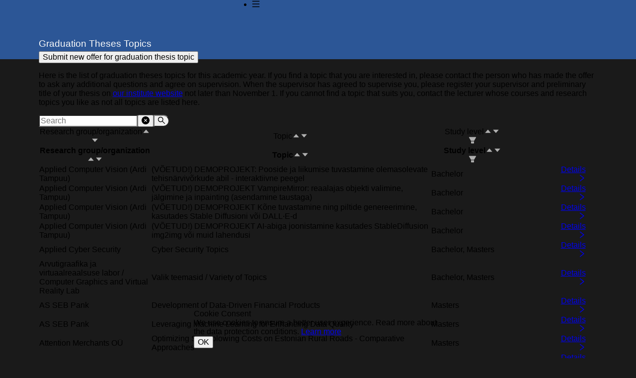

--- FILE ---
content_type: text/html
request_url: https://topics.cs.ut.ee/
body_size: 532
content:
<!doctype html>
<html lang="et">

<head>
  <meta charset="UTF-8" />
  <link rel="icon" type="image/svg+xml" href="/favicon.svg" />
  <meta name="viewport" content="width=device-width, initial-scale=1.0" />
  <meta name="description"
    content="Tartu Ülikooli arvutiteaduse instituudi lõputööde teemade register ja lõputööde teemade esitamine" />
  <meta name="google-site-verification" content="D4YTUsdZRVUgiKwE4X_IVu9zYphSCjqcYAfCrhIF6Mg" />
  <meta property="og:title" content="TÜ ATI lõputööde teemade register">
  <meta property="og:description"
    content="Tartu Ülikooli arvutiteaduse instituudi lõputööde teemade register ja lõputööde teemade esitamine">
  <meta property="og:image" content="https://topics.cs.ut.ee/preview.png">
  <meta name="twitter:card" content="summary_large_image">
  <meta name="twitter:title" content="TÜ ATI lõputööde teemade register">
  <meta name="twitter:description"
    content="Tartu Ülikooli arvutiteaduse instituudi lõputööde teemade register ja lõputööde teemade esitamine">
  <meta name="twitter:image" content="https://topics.cs.ut.ee/preview.png">
  <title>TÜ ATI lõputööde teemade register</title>
  <script type="module" crossorigin src="/vendor_vendor.DuO-UYUD.js"></script>
  <script type="module" crossorigin src="/antd_antd.Bz9tXq27.js"></script>
  <script type="module" crossorigin src="/main_main.DLWxFXuA.js"></script>
  <link rel="stylesheet" crossorigin href="/main.BAxaTFjJ.css">
<link rel="manifest" href="/manifest.webmanifest"><script id="vite-plugin-pwa:register-sw" src="/registerSW.js"></script></head>

<body>
  <div id="root"></div>
</body>

</html>